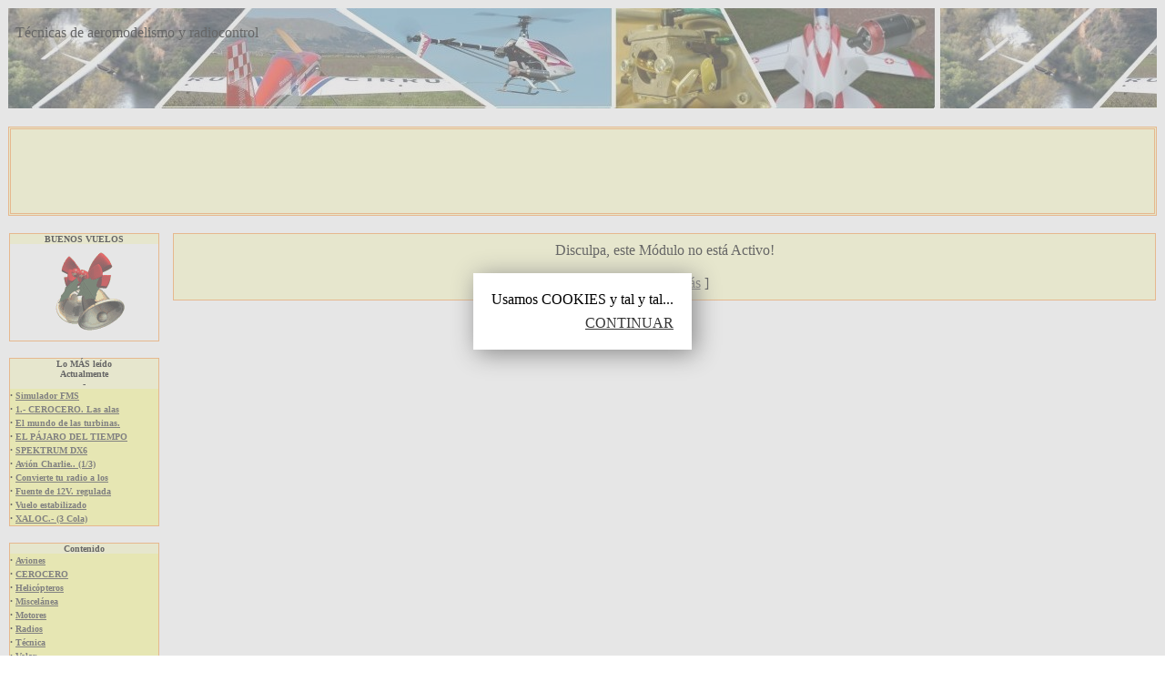

--- FILE ---
content_type: text/html
request_url: http://radiocontrol.es/modules.php?name=Search&topic=8
body_size: 3574
content:
<!DOCTYPE HTML PUBLIC "-//W3C//DTD HTML 4.01 Transitional//EN">
<html>
<head>
<title>Aeromodelismo RadioControl, Radiocontrol.es  </title>
<META HTTP-EQUIV="Content-Type" CONTENT="text/html; charset=utf-8">
<META HTTP-EQUIV="EXPIRES" CONTENT="0">
<META NAME="RESOURCE-TYPE" CONTENT="DOCUMENT">
<META NAME="DISTRIBUTION" CONTENT="GLOBAL">
<META NAME="AUTHOR" CONTENT="Aeromodelismo RadioControl, Radiocontrol.es ">
<META NAME="COPYRIGHT" CONTENT="Copyright (c) by Aeromodelismo RadioControl, Radiocontrol.es ">
<META NAME="KEYWORDS" CONTENT="aeromodelismo, radiocontrol,  rc,
cerocero, construir, entrenador, avanzado, 
 modelos de avion, motores, explosión, gasolina, glow,  eléctricos, simulador, FMS,
mercadillo, baterías, lipo, polimero, niquel, cadmio, hidruro, futaba, os, hitec, altaya, thunder, tiger, 
ppjoy, emisora, receptor, servo, elevador, timón, acrobacia, vuelo, iniciacion, 
foro, mercado, mercadillo, picayzumba, heli, helicoptero, estacionario, paso, ciclico, curso,
vuelo, planos, alerones, alabeo, flaps, combustible, diesel, metanol, ricino, maniobras


 ">
<META NAME="DESCRIPTION" CONTENT="Aeromodelismo y radiocontrol Como se hace la construcción de un avión RC. 
Que hacer cuando tu motor, no arranca o se para sin avisar. 
En que consiste la acrobacia de RC">
<META NAME="ROBOTS" CONTENT="INDEX, FOLLOW">
<META NAME="REVISIT-AFTER" CONTENT="1 DAYS">
<META NAME="RATING" CONTENT="GENERAL">
<META NAME="GENERATOR" CONTENT="PHP-Nuke - Copyright by http://phpnuke.org">
<link rel="alternate" type="application/rss+xml" title="RSS" href="backend.php">
<LINK REL="StyleSheet" HREF="themes/North/style/style.css" TYPE="text/css">


<script type="text/javascript" src="../highslide/highslide-full.js"></script>
<link rel="stylesheet" type="text/css" href="../highslide/highslide.css" />
<script type="text/javascript">
	hs.graphicsDir = '../highslide/graphics/';
	hs.align = 'center';
	hs.transitions = ['expand', 'crossfade'];
	hs.outlineType = 'rounded-white';
	hs.fadeInOut = true;
	//hs.dimmingOpacity = 0.75;

	// Add the controlbar
	hs.addSlideshow({
		//slideshowGroup: 'group1',
		interval: 3000,
		repeat: true,
		useControls: true,
		fixedControls: 'fit',
		overlayOptions: {
			opacity: .75,
			position: 'bottom center',
			hideOnMouseOut: true
		}
	});

</script>



</head>

 
<!-- Auncios dinámicos -->
<script async src="//pagead2.googlesyndication.com/pagead/js/adsbygoogle.js"></script>
<script>
     (adsbygoogle = window.adsbygoogle || []).push({
          google_ad_client: "ca-pub-5664438020185556",
          enable_page_level_ads: true
     });
</script>




<body bgcolor="#FFFFFF" text="#000000" link="#363636" vlink="#363636" alink="#d5ae83">
<!-- You should make sure that the file cookiechoices.js is available
and accessible from the root directory of your site.  -->
<script src="/cookiechoices.js"></script>
<script>
  document.addEventListener('DOMContentLoaded', function(event) {
    cookieChoices.showCookieConsentDialog('Usamos COOKIES y tal y tal...',
        'CONTINUAR', '', '');
  });
</script>
 <table cellpadding="1" cellspacing="0" width="100%"  border="0" align="center" >
<tr>
<td align="center" valign="middle" ><table cellpadding="0" cellspacing="0" width="100%" height="80" border="0" align="center" bgcolor="#ffffff"  background="imagenes/portada/radiocontrol.es.jpg">
<tr>
<td align="left" valign="top" ><br><span class="Banner">&nbsp; T&eacute;cnicas de aeromodelismo y radiocontrol</span></td><td align="center" valign="middle" ><img src="themes/North/images/pixel.gif" height="110" width="1"> </td></tr></table>
</td></tr><tr><td><br><table class="bodyline" width="100%" border="0" cellspacing="1" cellpadding="0" bgcolor="#ffa34f"><tr><td>
<table width="100%" border="0" cellspacing="0" cellpadding="1" bgcolor="#ffffcc"><tr><td>
<table cellpadding="0" cellspacing="0" width="100%"  border="0" align="center" >
<tr>
<td align="center" valign="middle"></td><td align="center" valign="middle" ><table class="bodyline" width="100%" border="0" cellspacing="1" cellpadding="0" bgcolor="#ffa34f"><tr><td>
<table width="100%" border="0" cellspacing="0" cellpadding="1" bgcolor="#ffffcc"><tr><td>
<div align=center>
<script async src="//pagead2.googlesyndication.com/pagead/js/adsbygoogle.js"></script>
<ins class="adsbygoogle"
     style="display:inline-block;width:728px;height:90px"
     data-ad-client="ca-pub-5664438020185556"
     data-ad-slot="8731072522"></ins>
<script>
     (adsbygoogle = window.adsbygoogle || []).push({});
</script>
</div>


<!--
<script async src="//pagead2.googlesyndication.com/pagead/js/adsbygoogle.js"></script>
<ins class="adsbygoogle"
     style="display:inline-block;width:728px;height:90px"
     data-ad-client="ca-pub-5664438020185556"
     data-ad-slot="8731072522"></ins>
<script>
     (adsbygoogle = window.adsbygoogle || []).push({});
</script>


--></td></tr></table></td></tr></table>
</td>
	<td align="center" valign="middle" ></td></tr></table>
</td></tr></table></td></tr></table>
</td></tr></table>
<br><table width="100%" cellpadding="0" cellspacing="0" border="0" align="center"><tr valign="top">
<td><img src="themes/North/images/pixel.gif" width="2" height="1" border="0" alt=""></td>
<td width="155" valign="top">
<table class="bodyline" border="0" cellpadding="0" cellspacing="1" bgcolor="#ffa34f" width="165"><tr><td>
<table border="0" cellpadding="0" cellspacing="0" bgcolor="#ffffcc" width="100%">
<tr><td class="cat" background="themes/North/images/ncellpic1.gif" align="center">
<font class="title" size="1"><b>BUENOS VUELOS</b></font>
</td></tr>
<tr>
<td bgcolor="#ffff99"><font size="1">
<table width="100%" align="center" bgcolor="white">
<tr><td align="center" valign="midle">
<img src="imagenes/diversos/campanas.gif">
</td></tr></table></td>
</tr>
</table></td></tr></table>
<br>


    
  <table class="bodyline" border="0" cellpadding="0" cellspacing="1" bgcolor="#ffa34f" width="165"><tr><td>
<table border="0" cellpadding="0" cellspacing="0" bgcolor="#ffffcc" width="100%">
<tr><td class="cat" background="themes/North/images/ncellpic1.gif" align="center">
<font class="title" size="1"><b>Lo MÁS leído<br>Actualmente<br>-</b></font>
</td></tr>
<tr>
<td bgcolor="#ffff99"><font size="1"><strong><big>&middot;</big></strong>&nbsp<a href="modules.php?name=Content&amp;pa=showpage&amp;pid=57"><strong>Simulador FMS </strong></a><br><strong><big>&middot;</big></strong>&nbsp<a href="modules.php?name=Content&amp;pa=showpage&amp;pid=18"><strong>1.- CEROCERO. Las alas </strong></a><br><strong><big>&middot;</big></strong>&nbsp<a href="modules.php?name=Content&amp;pa=showpage&amp;pid=86"><strong>El mundo de las turbinas. </strong></a><br><strong><big>&middot;</big></strong>&nbsp<a href="modules.php?name=Content&amp;pa=showpage&amp;pid=87"><strong>EL PÁJARO DEL TIEMPO </strong></a><br><strong><big>&middot;</big></strong>&nbsp<a href="modules.php?name=Content&amp;pa=showpage&amp;pid=65"><strong>SPEKTRUM DX6 </strong></a><br><strong><big>&middot;</big></strong>&nbsp<a href="modules.php?name=Content&amp;pa=showpage&amp;pid=99"><strong>Avión Charlie.. (1/3) </strong></a><br><strong><big>&middot;</big></strong>&nbsp<a href="modules.php?name=Content&amp;pa=showpage&amp;pid=77"><strong>Convierte tu radio a los  </strong></a><br><strong><big>&middot;</big></strong>&nbsp<a href="modules.php?name=Content&amp;pa=showpage&amp;pid=68"><strong>Fuente de 12V. regulada </strong></a><br><strong><big>&middot;</big></strong>&nbsp<a href="modules.php?name=Content&amp;pa=showpage&amp;pid=108"><strong>Vuelo estabilizado </strong></a><br><strong><big>&middot;</big></strong>&nbsp<a href="modules.php?name=Content&amp;pa=showpage&amp;pid=104"><strong>XALOC.-  (3 Cola) </strong></a><br></td>
</tr>
</table></td></tr></table>
<br>





<table class="bodyline" border="0" cellpadding="0" cellspacing="1" bgcolor="#ffa34f" width="165"><tr><td>
<table border="0" cellpadding="0" cellspacing="0" bgcolor="#ffffcc" width="100%">
<tr><td class="cat" background="themes/North/images/ncellpic1.gif" align="center">
<font class="title" size="1"><b>Contenido</b></font>
</td></tr>
<tr>
<td bgcolor="#ffff99"><font size="1"><strong><big>&middot;</big></strong>&nbsp;<a href="modules.php?name=Content&amp;pa=list_pages_categories&amp;cid=3"><strong>Aviones</strong></a><br><strong><big>&middot;</big></strong>&nbsp;<a href="modules.php?name=Content&amp;pa=list_pages_categories&amp;cid=6"><strong>CEROCERO</strong></a><br><strong><big>&middot;</big></strong>&nbsp;<a href="modules.php?name=Content&amp;pa=list_pages_categories&amp;cid=8"><strong>Helicópteros</strong></a><br><strong><big>&middot;</big></strong>&nbsp;<a href="modules.php?name=Content&amp;pa=list_pages_categories&amp;cid=7"><strong>Miscelánea</strong></a><br><strong><big>&middot;</big></strong>&nbsp;<a href="modules.php?name=Content&amp;pa=list_pages_categories&amp;cid=2"><strong>Motores</strong></a><br><strong><big>&middot;</big></strong>&nbsp;<a href="modules.php?name=Content&amp;pa=list_pages_categories&amp;cid=1"><strong>Radios</strong></a><br><strong><big>&middot;</big></strong>&nbsp;<a href="modules.php?name=Content&amp;pa=list_pages_categories&amp;cid=4"><strong>Técnica</strong></a><br><strong><big>&middot;</big></strong>&nbsp;<a href="modules.php?name=Content&amp;pa=list_pages_categories&amp;cid=5"><strong>Volar</strong></a><br><strong><big>&middot;</big></strong>&nbsp;<a href="modules.php?name=MapaSitio"><strong>TODO de TODO</strong></a><br></td>
</tr>
</table></td></tr></table>
<br>


<table class="bodyline" border="0" cellpadding="0" cellspacing="1" bgcolor="#ffa34f" width="165"><tr><td>
<table border="0" cellpadding="0" cellspacing="0" bgcolor="#ffffcc" width="100%">
<tr><td class="cat" background="themes/North/images/ncellpic1.gif" align="center">
<font class="title" size="1"><b>MÁS OPCIONES</b></font>
</td></tr>
<tr>
<td bgcolor="#ffff99"><font size="1"><strong><big>&middot;</big></strong>&nbsp;<a href="index.php">Inicio</a><br>
<strong><big>&middot;</big></strong>&nbsp;<a href="modules.php?name=Content"><b>Contenido</b></a><br>
<strong><big>&middot;</big></strong>&nbsp;<a href="modules.php?name=Forums"><b>FORO</b></a><br>
<strong><big>&middot;</big></strong>&nbsp;<a href="modules.php?name=AvantGo">AvantGo</a><br>
<strong><big>&middot;</big></strong>&nbsp;<a href="modules.php?name=Modelcal">Cálculo gráfico</a><br>
<strong><big>&middot;</big></strong>&nbsp;<a href="modules.php?name=Feedback_2">Contactar</a><br>
<strong><big>&middot;</big></strong>&nbsp;<a href="modules.php?name=Contapz">Contapz</a><br>
<strong><big>&middot;</big></strong>&nbsp;<a href="modules.php?name=Descuentos">Descuentos</a><br>
<strong><big>&middot;</big></strong>&nbsp;<a href="modules.php?name=Surveys">Encuestas</a><br>
<strong><big>&middot;</big></strong>&nbsp;<a href="modules.php?name=Web_Links">Enlaces</a><br>
<strong><big>&middot;</big></strong>&nbsp;<a href="modules.php?name=Fotos">Fotos</a><br>
<strong><big>&middot;</big></strong>&nbsp;<a href="modules.php?name=LibroVisitas">Libro de VISITAS</a><br>
<strong><big>&middot;</big></strong>&nbsp;<a href="modules.php?name=MapaSitio">MapaSitio</a><br>
<strong><big>&middot;</big></strong>&nbsp;<a href="modules.php?name=Stories_Archive">Noticias arhivadas</a><br>
<strong><big>&middot;</big></strong>&nbsp;<a href="modules.php?name=Politica">Politica</a><br>
<strong><big>&middot;</big></strong>&nbsp;<a href="modules.php?name=Recommend_Us">Recomiéndanos a...</a><br>
<strong><big>&middot;</big></strong>&nbsp;<a href="modules.php?name=Your_Account">Tu cuenta</a><br>
<strong><big>&middot;</big></strong>&nbsp;<a href="modules.php?name=Statistics">Ver ESTADÍSTICAS</a><br>
<strong><big>&middot;</big></strong>&nbsp;<a href="modules.php?name=video">video</a><br>
</td>
</tr>
</table></td></tr></table>
<br>


<table class="bodyline" border="0" cellpadding="0" cellspacing="1" bgcolor="#ffa34f" width="165"><tr><td>
<table border="0" cellpadding="0" cellspacing="0" bgcolor="#ffffcc" width="100%">
<tr><td class="cat" background="themes/North/images/ncellpic1.gif" align="center">
<font class="title" size="1"><b>La Encuesta</b></font>
</td></tr>
<tr>
<td bgcolor="#ffff99"><font size="1"><form action="modules.php?name=Surveys" method="post"><input type="hidden" name="pollID" value="55"><span class="content"><strong>La afición a nuestro hobby</strong></span><br><br>
<table border="0" width="100%"><tr><td valign="top"><input type="radio" name="voteID" value="1"></td><td width="100%"><span class="content">Está bajando</span></td></tr>
<tr><td valign="top"><input type="radio" name="voteID" value="2"></td><td width="100%"><span class="content">Sigue igual que antaño</span></td></tr>
<tr><td valign="top"><input type="radio" name="voteID" value="3"></td><td width="100%"><span class="content">Esta subiendo</span></td></tr>
</table><br><center><span class="content"><input type="submit" value="voto"></span><br><br><span class="content"><a href="modules.php?name=Surveys&amp;op=results&amp;pollID=55&amp;mode=thread&amp;order=0&amp;thold=0"><strong>Resultados</strong></a><br><a href="modules.php?name=Surveys"><strong>Encuestas</strong></a><br><br>votos: <strong>493</strong> <br> Comentarios: <strong>0</strong>

</span></center></form>

</td>
</tr>
</table></td></tr></table>
<br>


</td><td><img src="themes/North/images/pixel.gif" width="15" height="1" border="0" alt=""></td><td width="100%">
<table class="bodyline" width="100%" border="0" cellspacing="1" cellpadding="0" bgcolor="#ffa34f"><tr><td>
<table width="100%" border="0" cellspacing="1" cellpadding="8" bgcolor="#ffffcc"><tr><td>
<center>Disculpa, este Módulo no está Activo!<br><br>[ <a href="javascript:history.go(-1)">Volver Atrás</a> ]</center></td></tr></table></td></tr></table>
</td><td><img src="themes/North/images/pixel.gif" width=2 height=1 border=0 alt="">
</td></tr></table>
<table width="99%" cellpadding="0" cellspacing="0" border="0" align="center"><tr valign="top">
<td height="17">&nbsp;</td>
</tr></table>
<br><table width="100%" cellpadding="25" cellspacing="0" border="0" align="center"><tr valign="top">
</tr><tr align="center">
<td class="" background="" width="100%" colspan="3">
<span class="footmsg">
<a href="https://radiocontrol.es/modules.php?name=MapaSitio">Mapa del sitio</a> 
© RadioControl.es<br>
<font class="footmsg_l">PHP-Nuke Copyright &copy; 2004 by Francisco Burzi, under the <a href="http://phpnuke.org/files/gpl.txt">GPL</a></font></td>
</tr>
</table>
</tr></table>
</body>
</html>

--- FILE ---
content_type: text/html; charset=utf-8
request_url: https://www.google.com/recaptcha/api2/aframe
body_size: 268
content:
<!DOCTYPE HTML><html><head><meta http-equiv="content-type" content="text/html; charset=UTF-8"></head><body><script nonce="pRB3ZUIuUIen7qPJgjzqmA">/** Anti-fraud and anti-abuse applications only. See google.com/recaptcha */ try{var clients={'sodar':'https://pagead2.googlesyndication.com/pagead/sodar?'};window.addEventListener("message",function(a){try{if(a.source===window.parent){var b=JSON.parse(a.data);var c=clients[b['id']];if(c){var d=document.createElement('img');d.src=c+b['params']+'&rc='+(localStorage.getItem("rc::a")?sessionStorage.getItem("rc::b"):"");window.document.body.appendChild(d);sessionStorage.setItem("rc::e",parseInt(sessionStorage.getItem("rc::e")||0)+1);localStorage.setItem("rc::h",'1768726894608');}}}catch(b){}});window.parent.postMessage("_grecaptcha_ready", "*");}catch(b){}</script></body></html>